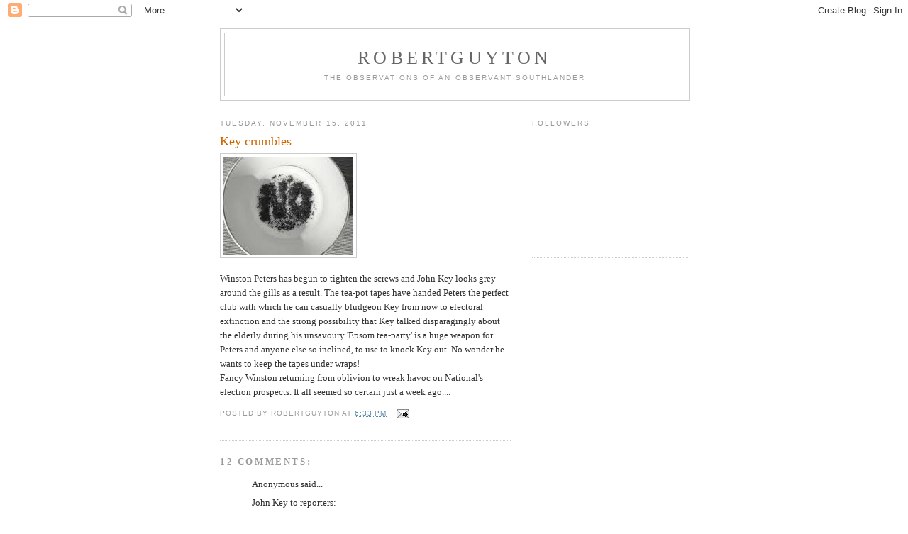

--- FILE ---
content_type: text/html; charset=UTF-8
request_url: https://robertguyton.blogspot.com/2011/11/key-crumbles.html?showComment=1321403819928
body_size: 9347
content:
<!DOCTYPE html>
<html dir='ltr' xmlns='http://www.w3.org/1999/xhtml' xmlns:b='http://www.google.com/2005/gml/b' xmlns:data='http://www.google.com/2005/gml/data' xmlns:expr='http://www.google.com/2005/gml/expr'>
<head>
<link href='https://www.blogger.com/static/v1/widgets/2944754296-widget_css_bundle.css' rel='stylesheet' type='text/css'/>
<meta content='text/html; charset=UTF-8' http-equiv='Content-Type'/>
<meta content='blogger' name='generator'/>
<link href='https://robertguyton.blogspot.com/favicon.ico' rel='icon' type='image/x-icon'/>
<link href='http://robertguyton.blogspot.com/2011/11/key-crumbles.html' rel='canonical'/>
<link rel="alternate" type="application/atom+xml" title="robertguyton - Atom" href="https://robertguyton.blogspot.com/feeds/posts/default" />
<link rel="alternate" type="application/rss+xml" title="robertguyton - RSS" href="https://robertguyton.blogspot.com/feeds/posts/default?alt=rss" />
<link rel="service.post" type="application/atom+xml" title="robertguyton - Atom" href="https://www.blogger.com/feeds/2047364082320718555/posts/default" />

<link rel="alternate" type="application/atom+xml" title="robertguyton - Atom" href="https://robertguyton.blogspot.com/feeds/2158348621041689027/comments/default" />
<!--Can't find substitution for tag [blog.ieCssRetrofitLinks]-->
<link href='https://blogger.googleusercontent.com/img/b/R29vZ2xl/AVvXsEhgzIWdwQMiLSarazFABRfd_QblzFclKxzvDoW11PbGlAr8FGPwMerXrghT7yUTkt_Z6FCfcJNmtd_orSvkonfwfWb8POjlxH-Npdi-CgwANx_Slndg9XGqEGfwJ5BxoyvhFLJ5mA3SyDo/s1600/no.jpeg' rel='image_src'/>
<meta content='http://robertguyton.blogspot.com/2011/11/key-crumbles.html' property='og:url'/>
<meta content='Key crumbles' property='og:title'/>
<meta content='Winston Peters has begun to tighten the screws and John Key looks grey around the gills as a result. The tea-pot tapes have handed Peters th...' property='og:description'/>
<meta content='https://blogger.googleusercontent.com/img/b/R29vZ2xl/AVvXsEhgzIWdwQMiLSarazFABRfd_QblzFclKxzvDoW11PbGlAr8FGPwMerXrghT7yUTkt_Z6FCfcJNmtd_orSvkonfwfWb8POjlxH-Npdi-CgwANx_Slndg9XGqEGfwJ5BxoyvhFLJ5mA3SyDo/w1200-h630-p-k-no-nu/no.jpeg' property='og:image'/>
<title>robertguyton: Key crumbles</title>
<style id='page-skin-1' type='text/css'><!--
/*
-----------------------------------------------
Blogger Template Style
Name:     Minima
Date:     26 Feb 2004
Updated by: Blogger Team
----------------------------------------------- */
/* Use this with templates/template-twocol.html */
body {
background:#ffffff;
margin:0;
color:#333333;
font:x-small Georgia Serif;
font-size/* */:/**/small;
font-size: /**/small;
text-align: center;
}
a:link {
color:#5588aa;
text-decoration:none;
}
a:visited {
color:#999999;
text-decoration:none;
}
a:hover {
color:#cc6600;
text-decoration:underline;
}
a img {
border-width:0;
}
/* Header
-----------------------------------------------
*/
#header-wrapper {
width:660px;
margin:0 auto 10px;
border:1px solid #cccccc;
}
#header-inner {
background-position: center;
margin-left: auto;
margin-right: auto;
}
#header {
margin: 5px;
border: 1px solid #cccccc;
text-align: center;
color:#666666;
}
#header h1 {
margin:5px 5px 0;
padding:15px 20px .25em;
line-height:1.2em;
text-transform:uppercase;
letter-spacing:.2em;
font: normal normal 200% Georgia, Serif;
}
#header a {
color:#666666;
text-decoration:none;
}
#header a:hover {
color:#666666;
}
#header .description {
margin:0 5px 5px;
padding:0 20px 15px;
max-width:700px;
text-transform:uppercase;
letter-spacing:.2em;
line-height: 1.4em;
font: normal normal 78% 'Trebuchet MS', Trebuchet, Arial, Verdana, Sans-serif;
color: #999999;
}
#header img {
margin-left: auto;
margin-right: auto;
}
/* Outer-Wrapper
----------------------------------------------- */
#outer-wrapper {
width: 660px;
margin:0 auto;
padding:10px;
text-align:left;
font: normal normal 100% Georgia, Serif;
}
#main-wrapper {
width: 410px;
float: left;
word-wrap: break-word; /* fix for long text breaking sidebar float in IE */
overflow: hidden;     /* fix for long non-text content breaking IE sidebar float */
}
#sidebar-wrapper {
width: 220px;
float: right;
word-wrap: break-word; /* fix for long text breaking sidebar float in IE */
overflow: hidden;      /* fix for long non-text content breaking IE sidebar float */
}
/* Headings
----------------------------------------------- */
h2 {
margin:1.5em 0 .75em;
font:normal normal 78% 'Trebuchet MS',Trebuchet,Arial,Verdana,Sans-serif;
line-height: 1.4em;
text-transform:uppercase;
letter-spacing:.2em;
color:#999999;
}
/* Posts
-----------------------------------------------
*/
h2.date-header {
margin:1.5em 0 .5em;
}
.post {
margin:.5em 0 1.5em;
border-bottom:1px dotted #cccccc;
padding-bottom:1.5em;
}
.post h3 {
margin:.25em 0 0;
padding:0 0 4px;
font-size:140%;
font-weight:normal;
line-height:1.4em;
color:#cc6600;
}
.post h3 a, .post h3 a:visited, .post h3 strong {
display:block;
text-decoration:none;
color:#cc6600;
font-weight:normal;
}
.post h3 strong, .post h3 a:hover {
color:#333333;
}
.post-body {
margin:0 0 .75em;
line-height:1.6em;
}
.post-body blockquote {
line-height:1.3em;
}
.post-footer {
margin: .75em 0;
color:#999999;
text-transform:uppercase;
letter-spacing:.1em;
font: normal normal 78% 'Trebuchet MS', Trebuchet, Arial, Verdana, Sans-serif;
line-height: 1.4em;
}
.comment-link {
margin-left:.6em;
}
.post img, table.tr-caption-container {
padding:4px;
border:1px solid #cccccc;
}
.tr-caption-container img {
border: none;
padding: 0;
}
.post blockquote {
margin:1em 20px;
}
.post blockquote p {
margin:.75em 0;
}
/* Comments
----------------------------------------------- */
#comments h4 {
margin:1em 0;
font-weight: bold;
line-height: 1.4em;
text-transform:uppercase;
letter-spacing:.2em;
color: #999999;
}
#comments-block {
margin:1em 0 1.5em;
line-height:1.6em;
}
#comments-block .comment-author {
margin:.5em 0;
}
#comments-block .comment-body {
margin:.25em 0 0;
}
#comments-block .comment-footer {
margin:-.25em 0 2em;
line-height: 1.4em;
text-transform:uppercase;
letter-spacing:.1em;
}
#comments-block .comment-body p {
margin:0 0 .75em;
}
.deleted-comment {
font-style:italic;
color:gray;
}
#blog-pager-newer-link {
float: left;
}
#blog-pager-older-link {
float: right;
}
#blog-pager {
text-align: center;
}
.feed-links {
clear: both;
line-height: 2.5em;
}
/* Sidebar Content
----------------------------------------------- */
.sidebar {
color: #666666;
line-height: 1.5em;
}
.sidebar ul {
list-style:none;
margin:0 0 0;
padding:0 0 0;
}
.sidebar li {
margin:0;
padding-top:0;
padding-right:0;
padding-bottom:.25em;
padding-left:15px;
text-indent:-15px;
line-height:1.5em;
}
.sidebar .widget, .main .widget {
border-bottom:1px dotted #cccccc;
margin:0 0 1.5em;
padding:0 0 1.5em;
}
.main .Blog {
border-bottom-width: 0;
}
/* Profile
----------------------------------------------- */
.profile-img {
float: left;
margin-top: 0;
margin-right: 5px;
margin-bottom: 5px;
margin-left: 0;
padding: 4px;
border: 1px solid #cccccc;
}
.profile-data {
margin:0;
text-transform:uppercase;
letter-spacing:.1em;
font: normal normal 78% 'Trebuchet MS', Trebuchet, Arial, Verdana, Sans-serif;
color: #999999;
font-weight: bold;
line-height: 1.6em;
}
.profile-datablock {
margin:.5em 0 .5em;
}
.profile-textblock {
margin: 0.5em 0;
line-height: 1.6em;
}
.profile-link {
font: normal normal 78% 'Trebuchet MS', Trebuchet, Arial, Verdana, Sans-serif;
text-transform: uppercase;
letter-spacing: .1em;
}
/* Footer
----------------------------------------------- */
#footer {
width:660px;
clear:both;
margin:0 auto;
padding-top:15px;
line-height: 1.6em;
text-transform:uppercase;
letter-spacing:.1em;
text-align: center;
}

--></style>
<link href='https://www.blogger.com/dyn-css/authorization.css?targetBlogID=2047364082320718555&amp;zx=ecafb10c-ffb9-4c96-a988-52fc7f43cc4b' media='none' onload='if(media!=&#39;all&#39;)media=&#39;all&#39;' rel='stylesheet'/><noscript><link href='https://www.blogger.com/dyn-css/authorization.css?targetBlogID=2047364082320718555&amp;zx=ecafb10c-ffb9-4c96-a988-52fc7f43cc4b' rel='stylesheet'/></noscript>
<meta name='google-adsense-platform-account' content='ca-host-pub-1556223355139109'/>
<meta name='google-adsense-platform-domain' content='blogspot.com'/>

</head>
<!-- Site Meter -->
<script src="//s41.sitemeter.com/js/counter.js?site=s41bramble" type="text/javascript">
</script>
<noscript>
<a href='http://s41.sitemeter.com/stats.asp?site=s41bramble' target='_top'>
<img alt="Site Meter" border="0" src="https://lh3.googleusercontent.com/blogger_img_proxy/AEn0k_sCyyMsNK12YkaszMLSd8G9sFPKLNJaAgfKG2JSXESHw0om2kHasnu5tD5teeKpWU1KihQGGUg0EB-klEZTI0M5F_fBYmDPeyC8R4ykLd0t2eiEYHqc=s0-d"></a>
</noscript>
<!-- Copyright (c)2009 Site Meter -->
<body>
<div class='navbar section' id='navbar'><div class='widget Navbar' data-version='1' id='Navbar1'><script type="text/javascript">
    function setAttributeOnload(object, attribute, val) {
      if(window.addEventListener) {
        window.addEventListener('load',
          function(){ object[attribute] = val; }, false);
      } else {
        window.attachEvent('onload', function(){ object[attribute] = val; });
      }
    }
  </script>
<div id="navbar-iframe-container"></div>
<script type="text/javascript" src="https://apis.google.com/js/platform.js"></script>
<script type="text/javascript">
      gapi.load("gapi.iframes:gapi.iframes.style.bubble", function() {
        if (gapi.iframes && gapi.iframes.getContext) {
          gapi.iframes.getContext().openChild({
              url: 'https://www.blogger.com/navbar/2047364082320718555?po\x3d2158348621041689027\x26origin\x3dhttps://robertguyton.blogspot.com',
              where: document.getElementById("navbar-iframe-container"),
              id: "navbar-iframe"
          });
        }
      });
    </script><script type="text/javascript">
(function() {
var script = document.createElement('script');
script.type = 'text/javascript';
script.src = '//pagead2.googlesyndication.com/pagead/js/google_top_exp.js';
var head = document.getElementsByTagName('head')[0];
if (head) {
head.appendChild(script);
}})();
</script>
</div></div>
<div id='outer-wrapper'><div id='wrap2'>
<!-- skip links for text browsers -->
<span id='skiplinks' style='display:none;'>
<a href='#main'>skip to main </a> |
      <a href='#sidebar'>skip to sidebar</a>
</span>
<div id='header-wrapper'>
<div class='header section' id='header'><div class='widget Header' data-version='1' id='Header1'>
<div id='header-inner'>
<div class='titlewrapper'>
<h1 class='title'>
<a href='https://robertguyton.blogspot.com/'>
robertguyton
</a>
</h1>
</div>
<div class='descriptionwrapper'>
<p class='description'><span>The observations of an observant Southlander</span></p>
</div>
</div>
</div></div>
</div>
<div id='content-wrapper'>
<div id='crosscol-wrapper' style='text-align:center'>
<div class='crosscol no-items section' id='crosscol'></div>
</div>
<div id='main-wrapper'>
<div class='main section' id='main'><div class='widget Blog' data-version='1' id='Blog1'>
<div class='blog-posts hfeed'>

          <div class="date-outer">
        
<h2 class='date-header'><span>Tuesday, November 15, 2011</span></h2>

          <div class="date-posts">
        
<div class='post-outer'>
<div class='post hentry'>
<a name='2158348621041689027'></a>
<h3 class='post-title entry-title'>
<a href='https://robertguyton.blogspot.com/2011/11/key-crumbles.html'>Key crumbles</a>
</h3>
<div class='post-header'>
<div class='post-header-line-1'></div>
</div>
<div class='post-body entry-content'>
<div class="separator" style="clear: both; text-align: center;"><a href="https://blogger.googleusercontent.com/img/b/R29vZ2xl/AVvXsEhgzIWdwQMiLSarazFABRfd_QblzFclKxzvDoW11PbGlAr8FGPwMerXrghT7yUTkt_Z6FCfcJNmtd_orSvkonfwfWb8POjlxH-Npdi-CgwANx_Slndg9XGqEGfwJ5BxoyvhFLJ5mA3SyDo/s1600/no.jpeg" imageanchor="1" style="clear: left; float: left; margin-bottom: 1em; margin-right: 1em;"><img border="0" src="https://blogger.googleusercontent.com/img/b/R29vZ2xl/AVvXsEhgzIWdwQMiLSarazFABRfd_QblzFclKxzvDoW11PbGlAr8FGPwMerXrghT7yUTkt_Z6FCfcJNmtd_orSvkonfwfWb8POjlxH-Npdi-CgwANx_Slndg9XGqEGfwJ5BxoyvhFLJ5mA3SyDo/s1600/no.jpeg" /></a></div><div class="separator" style="clear: both; text-align: center;"></div>Winston Peters has begun to tighten the screws and John Key looks grey around the gills as a result. The tea-pot tapes have handed Peters the perfect club with which he can casually bludgeon Key from now to electoral extinction and the strong possibility that Key talked disparagingly about the elderly during his unsavoury 'Epsom tea-party' is a huge weapon for Peters and anyone else so inclined, to use to knock Key out. No wonder he wants to keep the tapes under wraps!<br />
Fancy Winston returning from oblivion to wreak havoc on National's election prospects. It all seemed so certain just a week ago....
<div style='clear: both;'></div>
</div>
<div class='post-footer'>
<div class='post-footer-line post-footer-line-1'><span class='post-author vcard'>
Posted by
<span class='fn'>robertguyton</span>
</span>
<span class='post-timestamp'>
at
<a class='timestamp-link' href='https://robertguyton.blogspot.com/2011/11/key-crumbles.html' rel='bookmark' title='permanent link'><abbr class='published' title='2011-11-15T18:33:00+13:00'>6:33&#8239;PM</abbr></a>
</span>
<span class='post-comment-link'>
</span>
<span class='post-icons'>
<span class='item-action'>
<a href='https://www.blogger.com/email-post/2047364082320718555/2158348621041689027' title='Email Post'>
<img alt="" class="icon-action" height="13" src="//img1.blogblog.com/img/icon18_email.gif" width="18">
</a>
</span>
<span class='item-control blog-admin pid-614120951'>
<a href='https://www.blogger.com/post-edit.g?blogID=2047364082320718555&postID=2158348621041689027&from=pencil' title='Edit Post'>
<img alt='' class='icon-action' height='18' src='https://resources.blogblog.com/img/icon18_edit_allbkg.gif' width='18'/>
</a>
</span>
</span>
<span class='post-backlinks post-comment-link'>
</span>
</div>
<div class='post-footer-line post-footer-line-2'><span class='post-labels'>
</span>
</div>
<div class='post-footer-line post-footer-line-3'><span class='post-location'>
</span>
</div>
</div>
</div>
<div class='comments' id='comments'>
<a name='comments'></a>
<h4>12 comments:</h4>
<div id='Blog1_comments-block-wrapper'>
<dl class='avatar-comment-indent' id='comments-block'>
<dt class='comment-author ' id='c5219704515120595909'>
<a name='c5219704515120595909'></a>
<div class="avatar-image-container avatar-stock"><span dir="ltr"><img src="//resources.blogblog.com/img/blank.gif" width="35" height="35" alt="" title="Anonymous">

</span></div>
Anonymous
said...
</dt>
<dd class='comment-body' id='Blog1_cmt-5219704515120595909'>
<p>
John Key to reporters: <br /><br />&quot;What happens if a couple of high-profile New Zealanders that are married have a conversation about their son or their daugther being suicidal, a Sunday paper reports that, and that child takes their own life.&quot;<br /><br />What an offensive and less than tenuous link. It&#39;s as awful as his equating this with the NOTW scandal and then having the lawyer for the child involved in that terrible Rupert Murdoch flavoured act denounce John Keys interpretation and call for the publishing of the Tea Tapes. <br /><br />Go Winston. Don&#39;t hold back.
</p>
</dd>
<dd class='comment-footer'>
<span class='comment-timestamp'>
<a href='https://robertguyton.blogspot.com/2011/11/key-crumbles.html?showComment=1321336452504#c5219704515120595909' title='comment permalink'>
November 15, 2011 at 6:54&#8239;PM
</a>
<span class='item-control blog-admin pid-1015621626'>
<a class='comment-delete' href='https://www.blogger.com/comment/delete/2047364082320718555/5219704515120595909' title='Delete Comment'>
<img src='https://resources.blogblog.com/img/icon_delete13.gif'/>
</a>
</span>
</span>
</dd>
<dt class='comment-author ' id='c4474631372845938961'>
<a name='c4474631372845938961'></a>
<div class="avatar-image-container vcard"><span dir="ltr"><a href="https://www.blogger.com/profile/09077036678119682927" target="" rel="nofollow" onclick="" class="avatar-hovercard" id="av-4474631372845938961-09077036678119682927"><img src="https://resources.blogblog.com/img/blank.gif" width="35" height="35" class="delayLoad" style="display: none;" longdesc="//3.bp.blogspot.com/-TXtVHfiWpyo/ViBCC3OBBBI/AAAAAAAAVgA/frTEtmqi-XA/s35/*" alt="" title="Jacqueline">

<noscript><img src="//3.bp.blogspot.com/-TXtVHfiWpyo/ViBCC3OBBBI/AAAAAAAAVgA/frTEtmqi-XA/s35/*" width="35" height="35" class="photo" alt=""></noscript></a></span></div>
<a href='https://www.blogger.com/profile/09077036678119682927' rel='nofollow'>Jacqueline</a>
said...
</dt>
<dd class='comment-body' id='Blog1_cmt-4474631372845938961'>
<p>
This is so funny. <br /><br />The more John fights this, and the longer that this goes on - the more people get paranoid that he was talking about them!<br /><br />First it was Winnie, then it was Brash...now it is the elderly. <br /><br />I think he was talking about me. : /
</p>
</dd>
<dd class='comment-footer'>
<span class='comment-timestamp'>
<a href='https://robertguyton.blogspot.com/2011/11/key-crumbles.html?showComment=1321341229984#c4474631372845938961' title='comment permalink'>
November 15, 2011 at 8:13&#8239;PM
</a>
<span class='item-control blog-admin pid-768995488'>
<a class='comment-delete' href='https://www.blogger.com/comment/delete/2047364082320718555/4474631372845938961' title='Delete Comment'>
<img src='https://resources.blogblog.com/img/icon_delete13.gif'/>
</a>
</span>
</span>
</dd>
<dt class='comment-author blog-author' id='c6478386597692813915'>
<a name='c6478386597692813915'></a>
<div class="avatar-image-container vcard"><span dir="ltr"><a href="https://www.blogger.com/profile/07335459362715594644" target="" rel="nofollow" onclick="" class="avatar-hovercard" id="av-6478386597692813915-07335459362715594644"><img src="https://resources.blogblog.com/img/blank.gif" width="35" height="35" class="delayLoad" style="display: none;" longdesc="//blogger.googleusercontent.com/img/b/R29vZ2xl/AVvXsEgh12nHKbWtaoX5XMRp_f2aR8EZ9jkUvbZkpnNHetcaVJI5aT0RwMqLUXLvK7AkbUY7HpHmUk0w5iXyhEH6nxatnKLU88YKPQcUbXq1odQ2D2BNbhQtnib647uEzpiniDA/s45-c/P3150074.JPG" alt="" title="robertguyton">

<noscript><img src="//blogger.googleusercontent.com/img/b/R29vZ2xl/AVvXsEgh12nHKbWtaoX5XMRp_f2aR8EZ9jkUvbZkpnNHetcaVJI5aT0RwMqLUXLvK7AkbUY7HpHmUk0w5iXyhEH6nxatnKLU88YKPQcUbXq1odQ2D2BNbhQtnib647uEzpiniDA/s45-c/P3150074.JPG" width="35" height="35" class="photo" alt=""></noscript></a></span></div>
<a href='https://www.blogger.com/profile/07335459362715594644' rel='nofollow'>robertguyton</a>
said...
</dt>
<dd class='comment-body' id='Blog1_cmt-6478386597692813915'>
<p>
Key and Banks are <i>married</i>, Anonymous???
</p>
</dd>
<dd class='comment-footer'>
<span class='comment-timestamp'>
<a href='https://robertguyton.blogspot.com/2011/11/key-crumbles.html?showComment=1321345663945#c6478386597692813915' title='comment permalink'>
November 15, 2011 at 9:27&#8239;PM
</a>
<span class='item-control blog-admin pid-614120951'>
<a class='comment-delete' href='https://www.blogger.com/comment/delete/2047364082320718555/6478386597692813915' title='Delete Comment'>
<img src='https://resources.blogblog.com/img/icon_delete13.gif'/>
</a>
</span>
</span>
</dd>
<dt class='comment-author blog-author' id='c8390566788620377504'>
<a name='c8390566788620377504'></a>
<div class="avatar-image-container vcard"><span dir="ltr"><a href="https://www.blogger.com/profile/07335459362715594644" target="" rel="nofollow" onclick="" class="avatar-hovercard" id="av-8390566788620377504-07335459362715594644"><img src="https://resources.blogblog.com/img/blank.gif" width="35" height="35" class="delayLoad" style="display: none;" longdesc="//blogger.googleusercontent.com/img/b/R29vZ2xl/AVvXsEgh12nHKbWtaoX5XMRp_f2aR8EZ9jkUvbZkpnNHetcaVJI5aT0RwMqLUXLvK7AkbUY7HpHmUk0w5iXyhEH6nxatnKLU88YKPQcUbXq1odQ2D2BNbhQtnib647uEzpiniDA/s45-c/P3150074.JPG" alt="" title="robertguyton">

<noscript><img src="//blogger.googleusercontent.com/img/b/R29vZ2xl/AVvXsEgh12nHKbWtaoX5XMRp_f2aR8EZ9jkUvbZkpnNHetcaVJI5aT0RwMqLUXLvK7AkbUY7HpHmUk0w5iXyhEH6nxatnKLU88YKPQcUbXq1odQ2D2BNbhQtnib647uEzpiniDA/s45-c/P3150074.JPG" width="35" height="35" class="photo" alt=""></noscript></a></span></div>
<a href='https://www.blogger.com/profile/07335459362715594644' rel='nofollow'>robertguyton</a>
said...
</dt>
<dd class='comment-body' id='Blog1_cmt-8390566788620377504'>
<p>
The elderly, Jacqueline, are not to be trifled with and Winnie will not just fan the flames from Key&#39;s tea-party chat, he&#39;ll give them full-bellows! It&#39;ll be a roasting! <i>Sizzle sizzle!</i>
</p>
</dd>
<dd class='comment-footer'>
<span class='comment-timestamp'>
<a href='https://robertguyton.blogspot.com/2011/11/key-crumbles.html?showComment=1321346165515#c8390566788620377504' title='comment permalink'>
November 15, 2011 at 9:36&#8239;PM
</a>
<span class='item-control blog-admin pid-614120951'>
<a class='comment-delete' href='https://www.blogger.com/comment/delete/2047364082320718555/8390566788620377504' title='Delete Comment'>
<img src='https://resources.blogblog.com/img/icon_delete13.gif'/>
</a>
</span>
</span>
</dd>
<dt class='comment-author ' id='c4088067650177374347'>
<a name='c4088067650177374347'></a>
<div class="avatar-image-container vcard"><span dir="ltr"><a href="https://www.blogger.com/profile/09077036678119682927" target="" rel="nofollow" onclick="" class="avatar-hovercard" id="av-4088067650177374347-09077036678119682927"><img src="https://resources.blogblog.com/img/blank.gif" width="35" height="35" class="delayLoad" style="display: none;" longdesc="//3.bp.blogspot.com/-TXtVHfiWpyo/ViBCC3OBBBI/AAAAAAAAVgA/frTEtmqi-XA/s35/*" alt="" title="Jacqueline">

<noscript><img src="//3.bp.blogspot.com/-TXtVHfiWpyo/ViBCC3OBBBI/AAAAAAAAVgA/frTEtmqi-XA/s35/*" width="35" height="35" class="photo" alt=""></noscript></a></span></div>
<a href='https://www.blogger.com/profile/09077036678119682927' rel='nofollow'>Jacqueline</a>
said...
</dt>
<dd class='comment-body' id='Blog1_cmt-4088067650177374347'>
<p>
I know Robert! The news was interesting for the first time in ages last night! <br /><br />I am no fan of Winston Peters but this could get good!
</p>
</dd>
<dd class='comment-footer'>
<span class='comment-timestamp'>
<a href='https://robertguyton.blogspot.com/2011/11/key-crumbles.html?showComment=1321386216415#c4088067650177374347' title='comment permalink'>
November 16, 2011 at 8:43&#8239;AM
</a>
<span class='item-control blog-admin pid-768995488'>
<a class='comment-delete' href='https://www.blogger.com/comment/delete/2047364082320718555/4088067650177374347' title='Delete Comment'>
<img src='https://resources.blogblog.com/img/icon_delete13.gif'/>
</a>
</span>
</span>
</dd>
<dt class='comment-author blog-author' id='c5130137045719058115'>
<a name='c5130137045719058115'></a>
<div class="avatar-image-container vcard"><span dir="ltr"><a href="https://www.blogger.com/profile/07335459362715594644" target="" rel="nofollow" onclick="" class="avatar-hovercard" id="av-5130137045719058115-07335459362715594644"><img src="https://resources.blogblog.com/img/blank.gif" width="35" height="35" class="delayLoad" style="display: none;" longdesc="//blogger.googleusercontent.com/img/b/R29vZ2xl/AVvXsEgh12nHKbWtaoX5XMRp_f2aR8EZ9jkUvbZkpnNHetcaVJI5aT0RwMqLUXLvK7AkbUY7HpHmUk0w5iXyhEH6nxatnKLU88YKPQcUbXq1odQ2D2BNbhQtnib647uEzpiniDA/s45-c/P3150074.JPG" alt="" title="robertguyton">

<noscript><img src="//blogger.googleusercontent.com/img/b/R29vZ2xl/AVvXsEgh12nHKbWtaoX5XMRp_f2aR8EZ9jkUvbZkpnNHetcaVJI5aT0RwMqLUXLvK7AkbUY7HpHmUk0w5iXyhEH6nxatnKLU88YKPQcUbXq1odQ2D2BNbhQtnib647uEzpiniDA/s45-c/P3150074.JPG" width="35" height="35" class="photo" alt=""></noscript></a></span></div>
<a href='https://www.blogger.com/profile/07335459362715594644' rel='nofollow'>robertguyton</a>
said...
</dt>
<dd class='comment-body' id='Blog1_cmt-5130137045719058115'>
<p>
I see Winston, standing at the head of an army of grey-beards, a gleam in his eye and in his hand the Sword of Vengence, glinting in the morning sun. In the distance, the hunched figure of key, scuttling for cover in the Dark Wood of Deception.<br />I hear the thunder of a thousand Zimmer frames....
</p>
</dd>
<dd class='comment-footer'>
<span class='comment-timestamp'>
<a href='https://robertguyton.blogspot.com/2011/11/key-crumbles.html?showComment=1321387636400#c5130137045719058115' title='comment permalink'>
November 16, 2011 at 9:07&#8239;AM
</a>
<span class='item-control blog-admin pid-614120951'>
<a class='comment-delete' href='https://www.blogger.com/comment/delete/2047364082320718555/5130137045719058115' title='Delete Comment'>
<img src='https://resources.blogblog.com/img/icon_delete13.gif'/>
</a>
</span>
</span>
</dd>
<dt class='comment-author ' id='c2756294871484182233'>
<a name='c2756294871484182233'></a>
<div class="avatar-image-container vcard"><span dir="ltr"><a href="https://www.blogger.com/profile/09077036678119682927" target="" rel="nofollow" onclick="" class="avatar-hovercard" id="av-2756294871484182233-09077036678119682927"><img src="https://resources.blogblog.com/img/blank.gif" width="35" height="35" class="delayLoad" style="display: none;" longdesc="//3.bp.blogspot.com/-TXtVHfiWpyo/ViBCC3OBBBI/AAAAAAAAVgA/frTEtmqi-XA/s35/*" alt="" title="Jacqueline">

<noscript><img src="//3.bp.blogspot.com/-TXtVHfiWpyo/ViBCC3OBBBI/AAAAAAAAVgA/frTEtmqi-XA/s35/*" width="35" height="35" class="photo" alt=""></noscript></a></span></div>
<a href='https://www.blogger.com/profile/09077036678119682927' rel='nofollow'>Jacqueline</a>
said...
</dt>
<dd class='comment-body' id='Blog1_cmt-2756294871484182233'>
<p>
Haha! <br /><br />Quote of the day!
</p>
</dd>
<dd class='comment-footer'>
<span class='comment-timestamp'>
<a href='https://robertguyton.blogspot.com/2011/11/key-crumbles.html?showComment=1321389287450#c2756294871484182233' title='comment permalink'>
November 16, 2011 at 9:34&#8239;AM
</a>
<span class='item-control blog-admin pid-768995488'>
<a class='comment-delete' href='https://www.blogger.com/comment/delete/2047364082320718555/2756294871484182233' title='Delete Comment'>
<img src='https://resources.blogblog.com/img/icon_delete13.gif'/>
</a>
</span>
</span>
</dd>
<dt class='comment-author ' id='c1173726746047732765'>
<a name='c1173726746047732765'></a>
<div class="avatar-image-container avatar-stock"><span dir="ltr"><a href="https://www.blogger.com/profile/06144367923437327037" target="" rel="nofollow" onclick="" class="avatar-hovercard" id="av-1173726746047732765-06144367923437327037"><img src="//www.blogger.com/img/blogger_logo_round_35.png" width="35" height="35" alt="" title="Shane Pleasance">

</a></span></div>
<a href='https://www.blogger.com/profile/06144367923437327037' rel='nofollow'>Shane Pleasance</a>
said...
</dt>
<dd class='comment-body' id='Blog1_cmt-1173726746047732765'>
<span class='deleted-comment'>This comment has been removed by the author.</span>
</dd>
<dd class='comment-footer'>
<span class='comment-timestamp'>
<a href='https://robertguyton.blogspot.com/2011/11/key-crumbles.html?showComment=1321399238146#c1173726746047732765' title='comment permalink'>
November 16, 2011 at 12:20&#8239;PM
</a>
<span class='item-control blog-admin '>
<a class='comment-delete' href='https://www.blogger.com/comment/delete/2047364082320718555/1173726746047732765' title='Delete Comment'>
<img src='https://resources.blogblog.com/img/icon_delete13.gif'/>
</a>
</span>
</span>
</dd>
<dt class='comment-author ' id='c1286933764135642641'>
<a name='c1286933764135642641'></a>
<div class="avatar-image-container avatar-stock"><span dir="ltr"><a href="http://greenvoices.wordpress.com" target="" rel="nofollow" onclick=""><img src="//resources.blogblog.com/img/blank.gif" width="35" height="35" alt="" title="toad">

</a></span></div>
<a href='http://greenvoices.wordpress.com' rel='nofollow'>toad</a>
said...
</dt>
<dd class='comment-body' id='Blog1_cmt-1286933764135642641'>
<p>
Jeez - now Key&#39;s done a Cartman and stormed out of a media conference.<br /><br />Talk about losing it.
</p>
</dd>
<dd class='comment-footer'>
<span class='comment-timestamp'>
<a href='https://robertguyton.blogspot.com/2011/11/key-crumbles.html?showComment=1321399443688#c1286933764135642641' title='comment permalink'>
November 16, 2011 at 12:24&#8239;PM
</a>
<span class='item-control blog-admin pid-1015621626'>
<a class='comment-delete' href='https://www.blogger.com/comment/delete/2047364082320718555/1286933764135642641' title='Delete Comment'>
<img src='https://resources.blogblog.com/img/icon_delete13.gif'/>
</a>
</span>
</span>
</dd>
<dt class='comment-author ' id='c6995965564031282187'>
<a name='c6995965564031282187'></a>
<div class="avatar-image-container avatar-stock"><span dir="ltr"><a href="https://www.blogger.com/profile/06144367923437327037" target="" rel="nofollow" onclick="" class="avatar-hovercard" id="av-6995965564031282187-06144367923437327037"><img src="//www.blogger.com/img/blogger_logo_round_35.png" width="35" height="35" alt="" title="Shane Pleasance">

</a></span></div>
<a href='https://www.blogger.com/profile/06144367923437327037' rel='nofollow'>Shane Pleasance</a>
said...
</dt>
<dd class='comment-body' id='Blog1_cmt-6995965564031282187'>
<p>
Key crumbles? Is that a dessert eaten with a cup of tea? Perhaps a heady mix of Key Lime Pie and Gooseberry crumble?<br /><br />Flat white, on its own, please.
</p>
</dd>
<dd class='comment-footer'>
<span class='comment-timestamp'>
<a href='https://robertguyton.blogspot.com/2011/11/key-crumbles.html?showComment=1321400575514#c6995965564031282187' title='comment permalink'>
November 16, 2011 at 12:42&#8239;PM
</a>
<span class='item-control blog-admin pid-1341467419'>
<a class='comment-delete' href='https://www.blogger.com/comment/delete/2047364082320718555/6995965564031282187' title='Delete Comment'>
<img src='https://resources.blogblog.com/img/icon_delete13.gif'/>
</a>
</span>
</span>
</dd>
<dt class='comment-author blog-author' id='c5078915718834626299'>
<a name='c5078915718834626299'></a>
<div class="avatar-image-container vcard"><span dir="ltr"><a href="https://www.blogger.com/profile/07335459362715594644" target="" rel="nofollow" onclick="" class="avatar-hovercard" id="av-5078915718834626299-07335459362715594644"><img src="https://resources.blogblog.com/img/blank.gif" width="35" height="35" class="delayLoad" style="display: none;" longdesc="//blogger.googleusercontent.com/img/b/R29vZ2xl/AVvXsEgh12nHKbWtaoX5XMRp_f2aR8EZ9jkUvbZkpnNHetcaVJI5aT0RwMqLUXLvK7AkbUY7HpHmUk0w5iXyhEH6nxatnKLU88YKPQcUbXq1odQ2D2BNbhQtnib647uEzpiniDA/s45-c/P3150074.JPG" alt="" title="robertguyton">

<noscript><img src="//blogger.googleusercontent.com/img/b/R29vZ2xl/AVvXsEgh12nHKbWtaoX5XMRp_f2aR8EZ9jkUvbZkpnNHetcaVJI5aT0RwMqLUXLvK7AkbUY7HpHmUk0w5iXyhEH6nxatnKLU88YKPQcUbXq1odQ2D2BNbhQtnib647uEzpiniDA/s45-c/P3150074.JPG" width="35" height="35" class="photo" alt=""></noscript></a></span></div>
<a href='https://www.blogger.com/profile/07335459362715594644' rel='nofollow'>robertguyton</a>
said...
</dt>
<dd class='comment-body' id='Blog1_cmt-5078915718834626299'>
<p>
Shane - it&#39;s a dish best served cold, according to Winston.
</p>
</dd>
<dd class='comment-footer'>
<span class='comment-timestamp'>
<a href='https://robertguyton.blogspot.com/2011/11/key-crumbles.html?showComment=1321403757660#c5078915718834626299' title='comment permalink'>
November 16, 2011 at 1:35&#8239;PM
</a>
<span class='item-control blog-admin pid-614120951'>
<a class='comment-delete' href='https://www.blogger.com/comment/delete/2047364082320718555/5078915718834626299' title='Delete Comment'>
<img src='https://resources.blogblog.com/img/icon_delete13.gif'/>
</a>
</span>
</span>
</dd>
<dt class='comment-author blog-author' id='c5258658165133949155'>
<a name='c5258658165133949155'></a>
<div class="avatar-image-container vcard"><span dir="ltr"><a href="https://www.blogger.com/profile/07335459362715594644" target="" rel="nofollow" onclick="" class="avatar-hovercard" id="av-5258658165133949155-07335459362715594644"><img src="https://resources.blogblog.com/img/blank.gif" width="35" height="35" class="delayLoad" style="display: none;" longdesc="//blogger.googleusercontent.com/img/b/R29vZ2xl/AVvXsEgh12nHKbWtaoX5XMRp_f2aR8EZ9jkUvbZkpnNHetcaVJI5aT0RwMqLUXLvK7AkbUY7HpHmUk0w5iXyhEH6nxatnKLU88YKPQcUbXq1odQ2D2BNbhQtnib647uEzpiniDA/s45-c/P3150074.JPG" alt="" title="robertguyton">

<noscript><img src="//blogger.googleusercontent.com/img/b/R29vZ2xl/AVvXsEgh12nHKbWtaoX5XMRp_f2aR8EZ9jkUvbZkpnNHetcaVJI5aT0RwMqLUXLvK7AkbUY7HpHmUk0w5iXyhEH6nxatnKLU88YKPQcUbXq1odQ2D2BNbhQtnib647uEzpiniDA/s45-c/P3150074.JPG" width="35" height="35" class="photo" alt=""></noscript></a></span></div>
<a href='https://www.blogger.com/profile/07335459362715594644' rel='nofollow'>robertguyton</a>
said...
</dt>
<dd class='comment-body' id='Blog1_cmt-5258658165133949155'>
<p>
Toad - he has!!!<br />Fan-tastic!<br />Was it a &#39;you will respect my orthoritar!&#39; moment?<br />Searching now...
</p>
</dd>
<dd class='comment-footer'>
<span class='comment-timestamp'>
<a href='https://robertguyton.blogspot.com/2011/11/key-crumbles.html?showComment=1321403819928#c5258658165133949155' title='comment permalink'>
November 16, 2011 at 1:36&#8239;PM
</a>
<span class='item-control blog-admin pid-614120951'>
<a class='comment-delete' href='https://www.blogger.com/comment/delete/2047364082320718555/5258658165133949155' title='Delete Comment'>
<img src='https://resources.blogblog.com/img/icon_delete13.gif'/>
</a>
</span>
</span>
</dd>
</dl>
</div>
<p class='comment-footer'>
<a href='https://www.blogger.com/comment/fullpage/post/2047364082320718555/2158348621041689027' onclick=''>Post a Comment</a>
</p>
</div>
</div>

        </div></div>
      
</div>
<div class='blog-pager' id='blog-pager'>
<span id='blog-pager-newer-link'>
<a class='blog-pager-newer-link' href='https://robertguyton.blogspot.com/2011/11/teas-new-hemlock.html' id='Blog1_blog-pager-newer-link' title='Newer Post'>Newer Post</a>
</span>
<span id='blog-pager-older-link'>
<a class='blog-pager-older-link' href='https://robertguyton.blogspot.com/2011/11/preferrential-entry.html' id='Blog1_blog-pager-older-link' title='Older Post'>Older Post</a>
</span>
<a class='home-link' href='https://robertguyton.blogspot.com/'>Home</a>
</div>
<div class='clear'></div>
<div class='post-feeds'>
<div class='feed-links'>
Subscribe to:
<a class='feed-link' href='https://robertguyton.blogspot.com/feeds/2158348621041689027/comments/default' target='_blank' type='application/atom+xml'>Post Comments (Atom)</a>
</div>
</div>
</div></div>
</div>
<div id='sidebar-wrapper'>
<div class='sidebar section' id='sidebar'>
<div class='widget Followers' data-version='1' id='Followers1'>
<h2 class='title'>Followers</h2>
<div class='widget-content'>
<div id='Followers1-wrapper'>
<div style='margin-right:2px;'>
<div><script type="text/javascript" src="https://apis.google.com/js/platform.js"></script>
<div id="followers-iframe-container"></div>
<script type="text/javascript">
    window.followersIframe = null;
    function followersIframeOpen(url) {
      gapi.load("gapi.iframes", function() {
        if (gapi.iframes && gapi.iframes.getContext) {
          window.followersIframe = gapi.iframes.getContext().openChild({
            url: url,
            where: document.getElementById("followers-iframe-container"),
            messageHandlersFilter: gapi.iframes.CROSS_ORIGIN_IFRAMES_FILTER,
            messageHandlers: {
              '_ready': function(obj) {
                window.followersIframe.getIframeEl().height = obj.height;
              },
              'reset': function() {
                window.followersIframe.close();
                followersIframeOpen("https://www.blogger.com/followers/frame/2047364082320718555?colors\x3dCgt0cmFuc3BhcmVudBILdHJhbnNwYXJlbnQaByM2NjY2NjYiByM1NTg4YWEqByNmZmZmZmYyByNjYzY2MDA6ByM2NjY2NjZCByM1NTg4YWFKByM5OTk5OTlSByM1NTg4YWFaC3RyYW5zcGFyZW50\x26pageSize\x3d21\x26hl\x3den\x26origin\x3dhttps://robertguyton.blogspot.com");
              },
              'open': function(url) {
                window.followersIframe.close();
                followersIframeOpen(url);
              }
            }
          });
        }
      });
    }
    followersIframeOpen("https://www.blogger.com/followers/frame/2047364082320718555?colors\x3dCgt0cmFuc3BhcmVudBILdHJhbnNwYXJlbnQaByM2NjY2NjYiByM1NTg4YWEqByNmZmZmZmYyByNjYzY2MDA6ByM2NjY2NjZCByM1NTg4YWFKByM5OTk5OTlSByM1NTg4YWFaC3RyYW5zcGFyZW50\x26pageSize\x3d21\x26hl\x3den\x26origin\x3dhttps://robertguyton.blogspot.com");
  </script></div>
</div>
</div>
<div class='clear'></div>
</div>
</div>
</div>
</div>
<!-- spacer for skins that want sidebar and main to be the same height-->
<div class='clear'>&#160;</div>
</div>
<!-- end content-wrapper -->
<div id='footer-wrapper'>
<div class='footer no-items section' id='footer'></div>
</div>
</div></div>
<!-- end outer-wrapper -->

<script type="text/javascript" src="https://www.blogger.com/static/v1/widgets/2028843038-widgets.js"></script>
<script type='text/javascript'>
window['__wavt'] = 'AOuZoY4RdS9vLC-bcqKqA_i3spImmnOPFQ:1768893722685';_WidgetManager._Init('//www.blogger.com/rearrange?blogID\x3d2047364082320718555','//robertguyton.blogspot.com/2011/11/key-crumbles.html','2047364082320718555');
_WidgetManager._SetDataContext([{'name': 'blog', 'data': {'blogId': '2047364082320718555', 'title': 'robertguyton', 'url': 'https://robertguyton.blogspot.com/2011/11/key-crumbles.html', 'canonicalUrl': 'http://robertguyton.blogspot.com/2011/11/key-crumbles.html', 'homepageUrl': 'https://robertguyton.blogspot.com/', 'searchUrl': 'https://robertguyton.blogspot.com/search', 'canonicalHomepageUrl': 'http://robertguyton.blogspot.com/', 'blogspotFaviconUrl': 'https://robertguyton.blogspot.com/favicon.ico', 'bloggerUrl': 'https://www.blogger.com', 'hasCustomDomain': false, 'httpsEnabled': true, 'enabledCommentProfileImages': true, 'gPlusViewType': 'FILTERED_POSTMOD', 'adultContent': false, 'analyticsAccountNumber': '', 'encoding': 'UTF-8', 'locale': 'en', 'localeUnderscoreDelimited': 'en', 'languageDirection': 'ltr', 'isPrivate': false, 'isMobile': false, 'isMobileRequest': false, 'mobileClass': '', 'isPrivateBlog': false, 'isDynamicViewsAvailable': true, 'feedLinks': '\x3clink rel\x3d\x22alternate\x22 type\x3d\x22application/atom+xml\x22 title\x3d\x22robertguyton - Atom\x22 href\x3d\x22https://robertguyton.blogspot.com/feeds/posts/default\x22 /\x3e\n\x3clink rel\x3d\x22alternate\x22 type\x3d\x22application/rss+xml\x22 title\x3d\x22robertguyton - RSS\x22 href\x3d\x22https://robertguyton.blogspot.com/feeds/posts/default?alt\x3drss\x22 /\x3e\n\x3clink rel\x3d\x22service.post\x22 type\x3d\x22application/atom+xml\x22 title\x3d\x22robertguyton - Atom\x22 href\x3d\x22https://www.blogger.com/feeds/2047364082320718555/posts/default\x22 /\x3e\n\n\x3clink rel\x3d\x22alternate\x22 type\x3d\x22application/atom+xml\x22 title\x3d\x22robertguyton - Atom\x22 href\x3d\x22https://robertguyton.blogspot.com/feeds/2158348621041689027/comments/default\x22 /\x3e\n', 'meTag': '', 'adsenseHostId': 'ca-host-pub-1556223355139109', 'adsenseHasAds': false, 'adsenseAutoAds': false, 'boqCommentIframeForm': true, 'loginRedirectParam': '', 'isGoogleEverywhereLinkTooltipEnabled': true, 'view': '', 'dynamicViewsCommentsSrc': '//www.blogblog.com/dynamicviews/4224c15c4e7c9321/js/comments.js', 'dynamicViewsScriptSrc': '//www.blogblog.com/dynamicviews/6e0d22adcfa5abea', 'plusOneApiSrc': 'https://apis.google.com/js/platform.js', 'disableGComments': true, 'interstitialAccepted': false, 'sharing': {'platforms': [{'name': 'Get link', 'key': 'link', 'shareMessage': 'Get link', 'target': ''}, {'name': 'Facebook', 'key': 'facebook', 'shareMessage': 'Share to Facebook', 'target': 'facebook'}, {'name': 'BlogThis!', 'key': 'blogThis', 'shareMessage': 'BlogThis!', 'target': 'blog'}, {'name': 'X', 'key': 'twitter', 'shareMessage': 'Share to X', 'target': 'twitter'}, {'name': 'Pinterest', 'key': 'pinterest', 'shareMessage': 'Share to Pinterest', 'target': 'pinterest'}, {'name': 'Email', 'key': 'email', 'shareMessage': 'Email', 'target': 'email'}], 'disableGooglePlus': true, 'googlePlusShareButtonWidth': 0, 'googlePlusBootstrap': '\x3cscript type\x3d\x22text/javascript\x22\x3ewindow.___gcfg \x3d {\x27lang\x27: \x27en\x27};\x3c/script\x3e'}, 'hasCustomJumpLinkMessage': false, 'jumpLinkMessage': 'Read more', 'pageType': 'item', 'postId': '2158348621041689027', 'postImageThumbnailUrl': 'https://blogger.googleusercontent.com/img/b/R29vZ2xl/AVvXsEhgzIWdwQMiLSarazFABRfd_QblzFclKxzvDoW11PbGlAr8FGPwMerXrghT7yUTkt_Z6FCfcJNmtd_orSvkonfwfWb8POjlxH-Npdi-CgwANx_Slndg9XGqEGfwJ5BxoyvhFLJ5mA3SyDo/s72-c/no.jpeg', 'postImageUrl': 'https://blogger.googleusercontent.com/img/b/R29vZ2xl/AVvXsEhgzIWdwQMiLSarazFABRfd_QblzFclKxzvDoW11PbGlAr8FGPwMerXrghT7yUTkt_Z6FCfcJNmtd_orSvkonfwfWb8POjlxH-Npdi-CgwANx_Slndg9XGqEGfwJ5BxoyvhFLJ5mA3SyDo/s1600/no.jpeg', 'pageName': 'Key crumbles', 'pageTitle': 'robertguyton: Key crumbles'}}, {'name': 'features', 'data': {}}, {'name': 'messages', 'data': {'edit': 'Edit', 'linkCopiedToClipboard': 'Link copied to clipboard!', 'ok': 'Ok', 'postLink': 'Post Link'}}, {'name': 'template', 'data': {'name': 'custom', 'localizedName': 'Custom', 'isResponsive': false, 'isAlternateRendering': false, 'isCustom': true}}, {'name': 'view', 'data': {'classic': {'name': 'classic', 'url': '?view\x3dclassic'}, 'flipcard': {'name': 'flipcard', 'url': '?view\x3dflipcard'}, 'magazine': {'name': 'magazine', 'url': '?view\x3dmagazine'}, 'mosaic': {'name': 'mosaic', 'url': '?view\x3dmosaic'}, 'sidebar': {'name': 'sidebar', 'url': '?view\x3dsidebar'}, 'snapshot': {'name': 'snapshot', 'url': '?view\x3dsnapshot'}, 'timeslide': {'name': 'timeslide', 'url': '?view\x3dtimeslide'}, 'isMobile': false, 'title': 'Key crumbles', 'description': 'Winston Peters has begun to tighten the screws and John Key looks grey around the gills as a result. The tea-pot tapes have handed Peters th...', 'featuredImage': 'https://blogger.googleusercontent.com/img/b/R29vZ2xl/AVvXsEhgzIWdwQMiLSarazFABRfd_QblzFclKxzvDoW11PbGlAr8FGPwMerXrghT7yUTkt_Z6FCfcJNmtd_orSvkonfwfWb8POjlxH-Npdi-CgwANx_Slndg9XGqEGfwJ5BxoyvhFLJ5mA3SyDo/s1600/no.jpeg', 'url': 'https://robertguyton.blogspot.com/2011/11/key-crumbles.html', 'type': 'item', 'isSingleItem': true, 'isMultipleItems': false, 'isError': false, 'isPage': false, 'isPost': true, 'isHomepage': false, 'isArchive': false, 'isLabelSearch': false, 'postId': 2158348621041689027}}]);
_WidgetManager._RegisterWidget('_NavbarView', new _WidgetInfo('Navbar1', 'navbar', document.getElementById('Navbar1'), {}, 'displayModeFull'));
_WidgetManager._RegisterWidget('_HeaderView', new _WidgetInfo('Header1', 'header', document.getElementById('Header1'), {}, 'displayModeFull'));
_WidgetManager._RegisterWidget('_BlogView', new _WidgetInfo('Blog1', 'main', document.getElementById('Blog1'), {'cmtInteractionsEnabled': false, 'lightboxEnabled': true, 'lightboxModuleUrl': 'https://www.blogger.com/static/v1/jsbin/4049919853-lbx.js', 'lightboxCssUrl': 'https://www.blogger.com/static/v1/v-css/828616780-lightbox_bundle.css'}, 'displayModeFull'));
_WidgetManager._RegisterWidget('_FollowersView', new _WidgetInfo('Followers1', 'sidebar', document.getElementById('Followers1'), {}, 'displayModeFull'));
</script>
</body>
</html>